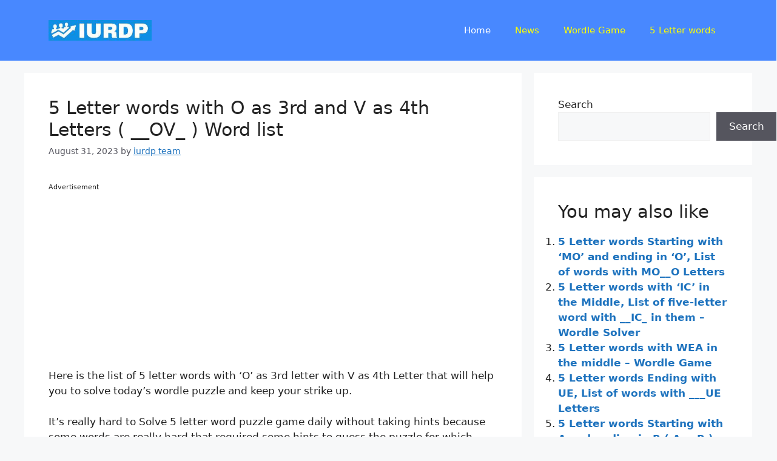

--- FILE ---
content_type: text/html; charset=utf-8
request_url: https://www.google.com/recaptcha/api2/aframe
body_size: 269
content:
<!DOCTYPE HTML><html><head><meta http-equiv="content-type" content="text/html; charset=UTF-8"></head><body><script nonce="jk6oUkzEG-SXyVBRWYtAiA">/** Anti-fraud and anti-abuse applications only. See google.com/recaptcha */ try{var clients={'sodar':'https://pagead2.googlesyndication.com/pagead/sodar?'};window.addEventListener("message",function(a){try{if(a.source===window.parent){var b=JSON.parse(a.data);var c=clients[b['id']];if(c){var d=document.createElement('img');d.src=c+b['params']+'&rc='+(localStorage.getItem("rc::a")?sessionStorage.getItem("rc::b"):"");window.document.body.appendChild(d);sessionStorage.setItem("rc::e",parseInt(sessionStorage.getItem("rc::e")||0)+1);localStorage.setItem("rc::h",'1764840185475');}}}catch(b){}});window.parent.postMessage("_grecaptcha_ready", "*");}catch(b){}</script></body></html>